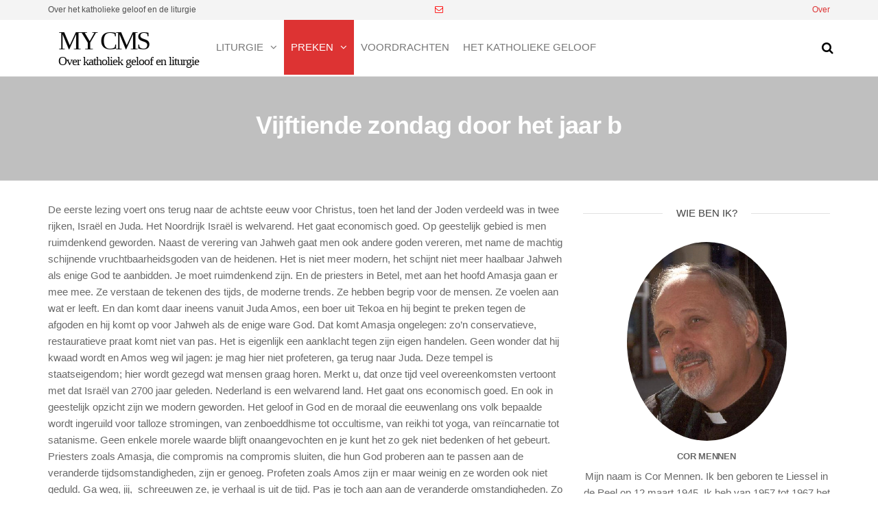

--- FILE ---
content_type: text/html; charset=UTF-8
request_url: https://mennenpr.nl/vijftiende-zondag-door-het-jaar-b/
body_size: 8334
content:
<!DOCTYPE html>
<html class="no-js" lang="nl">
    <head>
        <meta http-equiv="content-type" content="text/html; charset=UTF-8" />
        <meta http-equiv="X-UA-Compatible" content="IE=edge">
        <meta name="viewport" content="width=device-width, initial-scale=1">
        <title>Vijftiende zondag door het jaar b &#8211; My CMS</title>
<link rel='dns-prefetch' href='//s.w.org' />
<link rel="alternate" type="application/rss+xml" title="My CMS &raquo; Feed" href="https://mennenpr.nl/feed/" />
<link rel="alternate" type="application/rss+xml" title="My CMS &raquo; Reactiesfeed" href="https://mennenpr.nl/comments/feed/" />
<link rel="alternate" type="application/rss+xml" title="My CMS &raquo; Vijftiende zondag door het jaar b Reactiesfeed" href="https://mennenpr.nl/vijftiende-zondag-door-het-jaar-b/feed/" />
		<script type="text/javascript">
			window._wpemojiSettings = {"baseUrl":"https:\/\/s.w.org\/images\/core\/emoji\/13.0.0\/72x72\/","ext":".png","svgUrl":"https:\/\/s.w.org\/images\/core\/emoji\/13.0.0\/svg\/","svgExt":".svg","source":{"concatemoji":"https:\/\/mennenpr.nl\/wp-includes\/js\/wp-emoji-release.min.js?ver=5.5.17"}};
			!function(e,a,t){var n,r,o,i=a.createElement("canvas"),p=i.getContext&&i.getContext("2d");function s(e,t){var a=String.fromCharCode;p.clearRect(0,0,i.width,i.height),p.fillText(a.apply(this,e),0,0);e=i.toDataURL();return p.clearRect(0,0,i.width,i.height),p.fillText(a.apply(this,t),0,0),e===i.toDataURL()}function c(e){var t=a.createElement("script");t.src=e,t.defer=t.type="text/javascript",a.getElementsByTagName("head")[0].appendChild(t)}for(o=Array("flag","emoji"),t.supports={everything:!0,everythingExceptFlag:!0},r=0;r<o.length;r++)t.supports[o[r]]=function(e){if(!p||!p.fillText)return!1;switch(p.textBaseline="top",p.font="600 32px Arial",e){case"flag":return s([127987,65039,8205,9895,65039],[127987,65039,8203,9895,65039])?!1:!s([55356,56826,55356,56819],[55356,56826,8203,55356,56819])&&!s([55356,57332,56128,56423,56128,56418,56128,56421,56128,56430,56128,56423,56128,56447],[55356,57332,8203,56128,56423,8203,56128,56418,8203,56128,56421,8203,56128,56430,8203,56128,56423,8203,56128,56447]);case"emoji":return!s([55357,56424,8205,55356,57212],[55357,56424,8203,55356,57212])}return!1}(o[r]),t.supports.everything=t.supports.everything&&t.supports[o[r]],"flag"!==o[r]&&(t.supports.everythingExceptFlag=t.supports.everythingExceptFlag&&t.supports[o[r]]);t.supports.everythingExceptFlag=t.supports.everythingExceptFlag&&!t.supports.flag,t.DOMReady=!1,t.readyCallback=function(){t.DOMReady=!0},t.supports.everything||(n=function(){t.readyCallback()},a.addEventListener?(a.addEventListener("DOMContentLoaded",n,!1),e.addEventListener("load",n,!1)):(e.attachEvent("onload",n),a.attachEvent("onreadystatechange",function(){"complete"===a.readyState&&t.readyCallback()})),(n=t.source||{}).concatemoji?c(n.concatemoji):n.wpemoji&&n.twemoji&&(c(n.twemoji),c(n.wpemoji)))}(window,document,window._wpemojiSettings);
		</script>
		<style type="text/css">
img.wp-smiley,
img.emoji {
	display: inline !important;
	border: none !important;
	box-shadow: none !important;
	height: 1em !important;
	width: 1em !important;
	margin: 0 .07em !important;
	vertical-align: -0.1em !important;
	background: none !important;
	padding: 0 !important;
}
</style>
	<link rel='stylesheet' id='wp-block-library-css'  href='https://mennenpr.nl/wp-includes/css/dist/block-library/style.min.css?ver=5.5.17' type='text/css' media='all' />
<link rel='stylesheet' id='futurio-extra-css'  href='https://mennenpr.nl/wp-content/plugins/futurio-extra/css/style.css?ver=1.4.1' type='text/css' media='all' />
<link rel='stylesheet' id='bootstrap-css'  href='https://mennenpr.nl/wp-content/themes/futurio/css/bootstrap.css?ver=3.3.7' type='text/css' media='all' />
<link rel='stylesheet' id='futurio-stylesheet-css'  href='https://mennenpr.nl/wp-content/themes/futurio/style.css?ver=1.3' type='text/css' media='all' />
<style id='futurio-stylesheet-inline-css' type='text/css'>
.woocommerce .widget_price_filter .ui-slider .ui-slider-range, .woocommerce .widget_price_filter .ui-slider .ui-slider-handle{background-color:#dd3333;}a, .author-meta a, .tags-links a, nav.navigation.pagination .nav-links a{color:#dd3333;}.widget-title:before, nav.navigation.pagination .current:before, .cart-contents span.count{background-color:#dd3333;}nav.navigation.pagination .current:before{border-color:#dd3333;}a:active, a:hover, a:focus, .tags-links a:hover{color:#8c1c1c;}.read-more-button a, #searchsubmit, .btn-default, input[type="submit"], input#submit, input#submit:hover, button, a.comment-reply-link, .btn-default:hover, input[type="submit"]:hover, button:hover, a.comment-reply-link:hover{color:#dd3333;border-color:#dd3333;}.top-bar-section{background-color:#f4f4f4;color:#515151;}.top-bar-section a{color:#dd3333;}.top-bar-section a:hover{color:#8c1c1c;}.site-header{background-color:#ffffff;}#site-navigation .navbar-nav > li > a:hover, #site-navigation .dropdown-menu > li > a:hover, #site-navigation .nav > li > a:before{color:#dd3333;}#site-navigation .nav > li > a:before, #site-navigation .nav > li.active > a:before, #site-navigation .current-page-parent:before{background-color:#dd3333;}#site-navigation .navbar-nav > li.active > a, #site-navigation .dropdown-menu > .active > a, .home-icon.front_page_on i{color:#ffffff;}#site-navigation .navbar-nav > li.active > a, #site-navigation .dropdown-menu > .active > a, li.home-icon.front_page_on, li.home-icon.front_page_on:before{background-color:#dd3333;}.footer-credits, .footer-credits-text{background-color:#ffffff;color:#0a0a0a;}.footer-credits a{color:#dd3333;}.footer-credits a:hover{color:#8c1c1c;}.woocommerce ul.products li.product h3, li.product-category.product h3, .woocommerce ul.products li.product h2.woocommerce-loop-product__title, .woocommerce ul.products li.product h2.woocommerce-loop-category__title{color:#0a0a0a;}.woocommerce ul.products li.product .price{color:#dd3333;}.woocommerce .star-rating span{color:#dd3333;}.woocommerce ul.products li.product .button{color:#dd3333;}.woocommerce ul.products li.product .button:hover{color:#ffffff;background-color:#8c1c1c;}.woocommerce span.onsale, .single .woocommerce .related span.onsale{color:#ffffff;background-color:#dd3333;}.woocommerce .summary .star-rating span{color:#dd3333;}.woocommerce div.product .woocommerce-tabs ul.tabs.wc-tabs li.active a{color:#dd3333;}.woocommerce div.product .woocommerce-tabs ul.tabs.wc-tabs li.active a, .woocommerce div.product .woocommerce-tabs ul.tabs.wc-tabs li:hover a{border-bottom-color:#dd3333;}.woocommerce div.product .woocommerce-tabs ul.tabs li a{color:#dd3333;}.single.woocommerce span.onsale{color:#ffffff;background-color:#dd3333;}.woocommerce #respond input#submit, .woocommerce a.button, #sidebar .widget.widget_shopping_cart a.button, .woocommerce button.button, .woocommerce input.button, .woocommerce #respond input#submit.alt, .woocommerce a.button.alt, .woocommerce button.button.alt, .woocommerce input.button.alt{color:#dd3333;}.woocommerce #respond input#submit, .woocommerce a.button, .woocommerce button.button, .woocommerce input.button, .woocommerce #respond input#submit.alt, .woocommerce a.button.alt, .woocommerce button.button.alt, .woocommerce input.button.alt{background-color:transparent;}.woocommerce #respond input#submit:hover, .woocommerce a.button:hover, #sidebar .widget.widget_shopping_cart a.button:hover, .woocommerce button.button:hover, .woocommerce input.button:hover, .woocommerce #respond input#submit.alt:hover, .woocommerce a.button.alt:hover, .woocommerce button.button.alt:hover, .woocommerce input.button.alt:hover{color:#ffffff;}.woocommerce #respond input#submit:hover, .woocommerce a.button:hover, .woocommerce button.button:hover, .woocommerce input.button:hover, .woocommerce #respond input#submit.alt:hover, .woocommerce a.button.alt:hover, .woocommerce button.button.alt:hover, .woocommerce input.button.alt:hover{background-color:#8c1c1c;}@media (max-width: 767px){#site-navigation .navbar-nav a:hover{color:#dd3333!important;}#site-navigation .navbar-nav .active > a{color:#ffffff!important;background-color:#dd3333!important;}}
</style>
<link rel='stylesheet' id='font-awesome-css'  href='https://mennenpr.nl/wp-content/plugins/elementor/assets/lib/font-awesome/css/font-awesome.min.css?ver=4.7.0' type='text/css' media='all' />
<link rel='stylesheet' id='elementor-menus-css'  href='https://mennenpr.nl/wp-content/plugins/navmenu-addon-for-elementor/assets/css/frontend.min.css?ver=1.1.6' type='text/css' media='all' />
<link rel='stylesheet' id='kirki-styles-css'  href='https://mennenpr.nl?action=kirki-styles&#038;ver=3.1.3' type='text/css' media='all' />
<script type='text/javascript' src='https://mennenpr.nl/wp-includes/js/jquery/jquery.js?ver=1.12.4-wp' id='jquery-core-js'></script>
<link rel="https://api.w.org/" href="https://mennenpr.nl/wp-json/" /><link rel="alternate" type="application/json" href="https://mennenpr.nl/wp-json/wp/v2/posts/587" /><link rel="EditURI" type="application/rsd+xml" title="RSD" href="https://mennenpr.nl/xmlrpc.php?rsd" />
<link rel="wlwmanifest" type="application/wlwmanifest+xml" href="https://mennenpr.nl/wp-includes/wlwmanifest.xml" /> 
<link rel='prev' title='Veertiende zondag door het jaar b' href='https://mennenpr.nl/veertiende-zondag-door-het-jaar-b/' />
<link rel='next' title='Zestiende zondag door het jaar b' href='https://mennenpr.nl/zestiende-zondag-door-het-jaar-b/' />
<meta name="generator" content="WordPress 5.5.17" />
<link rel="canonical" href="https://mennenpr.nl/vijftiende-zondag-door-het-jaar-b/" />
<link rel='shortlink' href='https://mennenpr.nl/?p=587' />
<link rel="alternate" type="application/json+oembed" href="https://mennenpr.nl/wp-json/oembed/1.0/embed?url=https%3A%2F%2Fmennenpr.nl%2Fvijftiende-zondag-door-het-jaar-b%2F" />
<link rel="alternate" type="text/xml+oembed" href="https://mennenpr.nl/wp-json/oembed/1.0/embed?url=https%3A%2F%2Fmennenpr.nl%2Fvijftiende-zondag-door-het-jaar-b%2F&#038;format=xml" />
<link rel="pingback" href="https://mennenpr.nl/xmlrpc.php">
	<script>document.documentElement.className = document.documentElement.className.replace( 'no-js', 'js' );</script>
			<style type="text/css" id="futurio-header-css">
						.site-header {
					background-image: url(https://mennenpr.nl/wp-content/uploads/2019/04/cropped-tomas-robertson-552675-unsplash.jpg);
					background-repeat: no-repeat;
					background-position: 50% 50%;
					-webkit-background-size: cover;
					-moz-background-size:    cover;
					-o-background-size:      cover;
					background-size:         cover;
				}
					
		</style>
				<style type="text/css" id="wp-custom-css">
			#comments,
.single-entry-summary .content-date-comments {
	display: none;
}		</style>
		    </head>
    <body id="blog" class="post-template-default single single-post postid-587 single-format-standard has-navmenu has-megamenu elementor-default">
        <a class="skip-link screen-reader-text" href="#site-content">Spring naar de inhoud</a>                <div class="page-wrap">
            <div class="top-bar-section container-fluid">
        <div class="container">
            <div class="row">
                                                                <div id="textarea_1" class="top-bar-item col-sm-4">
                                <p>Over het katholieke geloof en de liturgie</p>                 
                            </div>
                                                                            <div id="icons" class="top-bar-item col-sm-4">
                                		<div class="social-links">
			<ul>
				<li><a href="mailto:info@mennenpr.nl" target="_blank"><i style="color: #ff0000" class="fa fa-envelope-o"></i></a></li>			</ul>
		</div><!-- .social-links -->
		                 
                            </div>
                                                                            <div id="textarea_2" class="top-bar-item col-sm-4">
                                <p><a href="https://mennenpr.nl/?page_id=98">Over</a></p>                 
                            </div>
                                        </div>
        </div>
    </div>	
 
<div class="main-menu">
    <nav id="site-navigation" class="navbar navbar-default nav-pos-left">     
        <div class="container">   
            <div class="navbar-header">
                                    <div class="site-heading navbar-brand heading-menu" >
                        <div class="site-branding-logo">
                                                    </div>
                        <div class="site-branding-text">
                                                            <p class="site-title"><a href="https://mennenpr.nl/" rel="home">My CMS</a></p>
                            
                                                            <p class="site-description">
                                    Over katholiek geloof en liturgie                                </p>
                                                    </div><!-- .site-branding-text -->
                    </div>
                	
            </div>
                                        <div class="nav navbar-nav navbar-right icons-menu-right">
                    	
                                <div class="top-search-icon">
                                    <i class="fa fa-search"></i>
                                                                            <div class="top-search-box">
                                            <form role="search" method="get" class="search-form" action="https://mennenpr.nl/">
				<label>
					<span class="screen-reader-text">Zoeken naar:</span>
					<input type="search" class="search-field" placeholder="Zoeken &hellip;" value="" name="s" />
				</label>
				<input type="submit" class="search-submit" value="Zoeken" />
			</form>                                        </div>
                                                                    </div>
                                                </div>
                                        <a href="#" id="main-menu-panel" class="open-panel" data-panel="main-menu-panel">
                    <span></span>
                    <span></span>
                    <span></span>
                    <div class="brand-absolute visible-xs">Menu</div>
                </a>
            
            <div class="menu-container"><ul id="menu-categorieen" class="nav navbar-nav navbar-left"><li itemscope="itemscope" itemtype="https://www.schema.org/SiteNavigationElement" id="menu-item-130" class="menu-item menu-item-type-taxonomy menu-item-object-category menu-item-has-children dropdown menu-item-130 nav-item"><a title="Liturgie" href="https://mennenpr.nl/category/liturgie/" data-toggle="dropdown" aria-haspopup="true" aria-expanded="false" class="dropdown-toggle nav-link" id="menu-item-dropdown-130">Liturgie</a>
<ul class="dropdown-menu" aria-labelledby="menu-item-dropdown-130" role="menu">
	<li itemscope="itemscope" itemtype="https://www.schema.org/SiteNavigationElement" id="menu-item-131" class="menu-item menu-item-type-taxonomy menu-item-object-category menu-item-131 nav-item"><a title="Doopsel" href="https://mennenpr.nl/category/liturgie/doopsel/" class="dropdown-item">Doopsel</a></li>
	<li itemscope="itemscope" itemtype="https://www.schema.org/SiteNavigationElement" id="menu-item-132" class="menu-item menu-item-type-taxonomy menu-item-object-category menu-item-has-children dropdown menu-item-132 nav-item"><a title="Het Paastriduum" href="https://mennenpr.nl/category/liturgie/het-paastriduum/" class="dropdown-item">Het Paastriduum</a>
	<ul class="dropdown-menu" aria-labelledby="menu-item-dropdown-130" role="menu">
		<li itemscope="itemscope" itemtype="https://www.schema.org/SiteNavigationElement" id="menu-item-133" class="menu-item menu-item-type-taxonomy menu-item-object-category menu-item-133 nav-item"><a title="Goede Vrijdag" href="https://mennenpr.nl/category/liturgie/het-paastriduum/goede-vrijdag/" class="dropdown-item">Goede Vrijdag</a></li>
		<li itemscope="itemscope" itemtype="https://www.schema.org/SiteNavigationElement" id="menu-item-134" class="menu-item menu-item-type-taxonomy menu-item-object-category menu-item-134 nav-item"><a title="Paaswake" href="https://mennenpr.nl/category/liturgie/het-paastriduum/paaswake/" class="dropdown-item">Paaswake</a></li>
		<li itemscope="itemscope" itemtype="https://www.schema.org/SiteNavigationElement" id="menu-item-135" class="menu-item menu-item-type-taxonomy menu-item-object-category menu-item-135 nav-item"><a title="Witte Donderdag" href="https://mennenpr.nl/category/liturgie/het-paastriduum/witte-donderdag/" class="dropdown-item">Witte Donderdag</a></li>
	</ul>
</li>
	<li itemscope="itemscope" itemtype="https://www.schema.org/SiteNavigationElement" id="menu-item-136" class="menu-item menu-item-type-taxonomy menu-item-object-category menu-item-has-children dropdown menu-item-136 nav-item"><a title="Huwelijk" href="https://mennenpr.nl/category/liturgie/huwelijk/" class="dropdown-item">Huwelijk</a>
	<ul class="dropdown-menu" aria-labelledby="menu-item-dropdown-130" role="menu">
		<li itemscope="itemscope" itemtype="https://www.schema.org/SiteNavigationElement" id="menu-item-137" class="menu-item menu-item-type-taxonomy menu-item-object-category menu-item-137 nav-item"><a title="met een ongedoopte" href="https://mennenpr.nl/category/liturgie/huwelijk/met-een-ongedoopte/" class="dropdown-item">met een ongedoopte</a></li>
		<li itemscope="itemscope" itemtype="https://www.schema.org/SiteNavigationElement" id="menu-item-138" class="menu-item menu-item-type-taxonomy menu-item-object-category menu-item-138 nav-item"><a title="met eucharistie" href="https://mennenpr.nl/category/liturgie/huwelijk/met-eucharistie/" class="dropdown-item">met eucharistie</a></li>
		<li itemscope="itemscope" itemtype="https://www.schema.org/SiteNavigationElement" id="menu-item-139" class="menu-item menu-item-type-taxonomy menu-item-object-category menu-item-139 nav-item"><a title="met liturgie van het woord" href="https://mennenpr.nl/category/liturgie/huwelijk/met-liturgie-van-het-woord/" class="dropdown-item">met liturgie van het woord</a></li>
	</ul>
</li>
	<li itemscope="itemscope" itemtype="https://www.schema.org/SiteNavigationElement" id="menu-item-140" class="menu-item menu-item-type-taxonomy menu-item-object-category menu-item-has-children dropdown menu-item-140 nav-item"><a title="Uitvaart" href="https://mennenpr.nl/category/liturgie/uitvaart/" class="dropdown-item">Uitvaart</a>
	<ul class="dropdown-menu" aria-labelledby="menu-item-dropdown-130" role="menu">
		<li itemscope="itemscope" itemtype="https://www.schema.org/SiteNavigationElement" id="menu-item-141" class="menu-item menu-item-type-taxonomy menu-item-object-category menu-item-141 nav-item"><a title="met eucharistie" href="https://mennenpr.nl/category/liturgie/uitvaart/met-eucharistie-uitvaart/" class="dropdown-item">met eucharistie</a></li>
		<li itemscope="itemscope" itemtype="https://www.schema.org/SiteNavigationElement" id="menu-item-142" class="menu-item menu-item-type-taxonomy menu-item-object-category menu-item-142 nav-item"><a title="met liturgie van het woord" href="https://mennenpr.nl/category/liturgie/uitvaart/met-liturgie-van-het-woord-uitvaart/" class="dropdown-item">met liturgie van het woord</a></li>
	</ul>
</li>
</ul>
</li>
<li itemscope="itemscope" itemtype="https://www.schema.org/SiteNavigationElement" id="menu-item-143" class="menu-item menu-item-type-taxonomy menu-item-object-category current-post-ancestor current-menu-parent current-post-parent menu-item-has-children dropdown active menu-item-143 nav-item"><a title="Preken" href="https://mennenpr.nl/category/preken/" data-toggle="dropdown" aria-haspopup="true" aria-expanded="false" class="dropdown-toggle nav-link" id="menu-item-dropdown-143">Preken</a>
<ul class="dropdown-menu" aria-labelledby="menu-item-dropdown-143" role="menu">
	<li itemscope="itemscope" itemtype="https://www.schema.org/SiteNavigationElement" id="menu-item-144" class="menu-item menu-item-type-taxonomy menu-item-object-category menu-item-has-children dropdown menu-item-144 nav-item"><a title="Jaar A" href="https://mennenpr.nl/category/preken/jaar-a/" class="dropdown-item">Jaar A</a>
	<ul class="dropdown-menu" aria-labelledby="menu-item-dropdown-143" role="menu">
		<li itemscope="itemscope" itemtype="https://www.schema.org/SiteNavigationElement" id="menu-item-145" class="menu-item menu-item-type-taxonomy menu-item-object-category menu-item-145 nav-item"><a title="Door het Jaar" href="https://mennenpr.nl/category/preken/jaar-a/door-het-jaar-jaar-a/" class="dropdown-item">Door het Jaar</a></li>
		<li itemscope="itemscope" itemtype="https://www.schema.org/SiteNavigationElement" id="menu-item-146" class="menu-item menu-item-type-taxonomy menu-item-object-category menu-item-146 nav-item"><a title="Feesten" href="https://mennenpr.nl/category/preken/jaar-a/feesten-jaar-a/" class="dropdown-item">Feesten</a></li>
		<li itemscope="itemscope" itemtype="https://www.schema.org/SiteNavigationElement" id="menu-item-147" class="menu-item menu-item-type-taxonomy menu-item-object-category menu-item-147 nav-item"><a title="Kerstkring" href="https://mennenpr.nl/category/preken/jaar-a/kerstkring-jaar-a/" class="dropdown-item">Kerstkring</a></li>
		<li itemscope="itemscope" itemtype="https://www.schema.org/SiteNavigationElement" id="menu-item-148" class="menu-item menu-item-type-taxonomy menu-item-object-category menu-item-148 nav-item"><a title="Paaskring" href="https://mennenpr.nl/category/preken/jaar-a/paaskring-jaar-a/" class="dropdown-item">Paaskring</a></li>
	</ul>
</li>
	<li itemscope="itemscope" itemtype="https://www.schema.org/SiteNavigationElement" id="menu-item-149" class="menu-item menu-item-type-taxonomy menu-item-object-category current-post-ancestor current-menu-parent current-post-parent menu-item-has-children dropdown active menu-item-149 nav-item"><a title="Jaar B" href="https://mennenpr.nl/category/preken/jaar-b/" class="dropdown-item">Jaar B</a>
	<ul class="dropdown-menu" aria-labelledby="menu-item-dropdown-143" role="menu">
		<li itemscope="itemscope" itemtype="https://www.schema.org/SiteNavigationElement" id="menu-item-150" class="menu-item menu-item-type-taxonomy menu-item-object-category current-post-ancestor current-menu-parent current-post-parent active menu-item-150 nav-item"><a title="Door het Jaar" href="https://mennenpr.nl/category/preken/jaar-b/door-het-jaar-jaar-b/" class="dropdown-item">Door het Jaar</a></li>
		<li itemscope="itemscope" itemtype="https://www.schema.org/SiteNavigationElement" id="menu-item-151" class="menu-item menu-item-type-taxonomy menu-item-object-category menu-item-151 nav-item"><a title="Feesten" href="https://mennenpr.nl/category/preken/jaar-b/feesten-jaar-b/" class="dropdown-item">Feesten</a></li>
		<li itemscope="itemscope" itemtype="https://www.schema.org/SiteNavigationElement" id="menu-item-152" class="menu-item menu-item-type-taxonomy menu-item-object-category menu-item-152 nav-item"><a title="Kerstkring" href="https://mennenpr.nl/category/preken/jaar-b/kerstkring-jaar-b/" class="dropdown-item">Kerstkring</a></li>
		<li itemscope="itemscope" itemtype="https://www.schema.org/SiteNavigationElement" id="menu-item-153" class="menu-item menu-item-type-taxonomy menu-item-object-category menu-item-153 nav-item"><a title="Paaskring" href="https://mennenpr.nl/category/preken/jaar-b/paaskring-jaar-b/" class="dropdown-item">Paaskring</a></li>
	</ul>
</li>
	<li itemscope="itemscope" itemtype="https://www.schema.org/SiteNavigationElement" id="menu-item-154" class="menu-item menu-item-type-taxonomy menu-item-object-category menu-item-has-children dropdown menu-item-154 nav-item"><a title="Jaar C" href="https://mennenpr.nl/category/preken/jaar-c/" class="dropdown-item">Jaar C</a>
	<ul class="dropdown-menu" aria-labelledby="menu-item-dropdown-143" role="menu">
		<li itemscope="itemscope" itemtype="https://www.schema.org/SiteNavigationElement" id="menu-item-155" class="menu-item menu-item-type-taxonomy menu-item-object-category menu-item-155 nav-item"><a title="Door het Jaar" href="https://mennenpr.nl/category/preken/jaar-c/door-het-jaar/" class="dropdown-item">Door het Jaar</a></li>
		<li itemscope="itemscope" itemtype="https://www.schema.org/SiteNavigationElement" id="menu-item-156" class="menu-item menu-item-type-taxonomy menu-item-object-category menu-item-156 nav-item"><a title="Feesten" href="https://mennenpr.nl/category/preken/jaar-c/feesten/" class="dropdown-item">Feesten</a></li>
		<li itemscope="itemscope" itemtype="https://www.schema.org/SiteNavigationElement" id="menu-item-157" class="menu-item menu-item-type-taxonomy menu-item-object-category menu-item-157 nav-item"><a title="Kerstkring" href="https://mennenpr.nl/category/preken/jaar-c/kerstkring/" class="dropdown-item">Kerstkring</a></li>
		<li itemscope="itemscope" itemtype="https://www.schema.org/SiteNavigationElement" id="menu-item-158" class="menu-item menu-item-type-taxonomy menu-item-object-category menu-item-158 nav-item"><a title="Paaskring" href="https://mennenpr.nl/category/preken/jaar-c/paaskring/" class="dropdown-item">Paaskring</a></li>
	</ul>
</li>
</ul>
</li>
<li itemscope="itemscope" itemtype="https://www.schema.org/SiteNavigationElement" id="menu-item-159" class="menu-item menu-item-type-taxonomy menu-item-object-category menu-item-159 nav-item"><a title="Voordrachten" href="https://mennenpr.nl/category/voordrachten/" class="nav-link">Voordrachten</a></li>
<li itemscope="itemscope" itemtype="https://www.schema.org/SiteNavigationElement" id="menu-item-129" class="menu-item menu-item-type-taxonomy menu-item-object-category menu-item-129 nav-item"><a title="Het katholieke geloof" href="https://mennenpr.nl/category/het-katholieke-geloof/" class="nav-link">Het katholieke geloof</a></li>
</ul></div>
                    </div>
    </nav> 
</div>
            <div id="site-content"></div>
            	
			<div class="full-head-img container-fluid">
																<h1 class="single-title container text-center">
					Vijftiende zondag door het jaar b				</h1>
																	</div>
							<div class="container main-container" role="main">
					<div class="page-area">		
			<!-- start content container -->
<div class="row">      
	<article class="col-md-8 ">
		                         
				<div class="post-587 post type-post status-publish format-standard hentry category-door-het-jaar-jaar-b category-jaar-b category-preken">
																																							<div class="futurio-content single-content">
						<div class="single-entry-summary">
																						<div class="content-date-comments">
												<div class="date-meta">
				<span class="posted-date-month">	
					jul				</span>
				<span class="posted-date-day">
					02				</span>
				<span class="posted-date-year">	
					2019				</span>
			</div>
							<div class="comments-meta coments-commented">
				<a href="https://mennenpr.nl/vijftiende-zondag-door-het-jaar-b/#comments" rel="nofollow" title="Reageer opVijftiende zondag door het jaar b">
					0				</a>
				<i class="fa fa-comments-o"></i>
			</div>
												</div>
														
<p>De eerste lezing voert
ons terug naar de achtste eeuw voor Christus, toen het land der Joden verdeeld
was in twee rijken, Israël en Juda. Het Noordrijk Israël is welvarend. Het gaat
economisch goed. Op geestelijk gebied is men ruimdenkend geworden. Naast de
verering van Jahweh gaat men ook andere goden vereren, met name de machtig
schijnende vruchtbaarheidsgoden van de heidenen. Het is niet meer modern, het
schijnt niet meer haalbaar Jahweh als enige God te aanbidden. Je moet
ruimdenkend zijn. En de priesters in Betel, met aan het hoofd Amasja gaan er
mee mee. Ze verstaan de tekenen des tijds, de moderne trends. Ze hebben begrip
voor de mensen. Ze voelen aan wat er leeft. En dan komt daar ineens vanuit Juda
Amos, een boer uit Tekoa en hij begint te preken tegen de afgoden en hij komt
op voor Jahweh als de enige ware God. Dat komt Amasja ongelegen: zo’n
conservatieve, restauratieve praat komt niet van pas. Het is eigenlijk een
aanklacht tegen zijn eigen handelen. Geen wonder dat hij kwaad wordt en Amos
weg wil jagen: je mag hier niet profeteren, ga terug naar Juda. Deze tempel is
staatseigendom; hier wordt gezegd wat mensen graag horen. Merkt u, dat onze tijd
veel overeenkomsten vertoont met dat Israël van 2700 jaar geleden. Nederland is
een welvarend land. Het gaat ons economisch goed. En ook in geestelijk opzicht
zijn we modern geworden. Het geloof in God en de moraal die eeuwenlang ons volk
bepaalde wordt ingeruild voor talloze stromingen, van zenboeddhisme tot
occultisme, van reikhi tot yoga, van reïncarnatie tot satanisme. Geen enkele
morele waarde blijft onaangevochten en je kunt het zo gek niet bedenken of het
gebeurt. Priesters zoals Amasja, die compromis na compromis sluiten, die hun
God proberen aan te passen aan de veranderde tijdsomstandigheden, zijn er
genoeg. Profeten zoals Amos zijn er maar weinig en ze worden ook niet geduld.
Ga weg, jij,&nbsp; schreeuwen ze, je verhaal
is uit de tijd. Pas je toch aan aan de veranderde omstandigheden. Zo geldt de
Rooms-katholieke Kerk als uit de tijd. Voor veel mensen is de paus iemand die
niets van deze tijd begrijpt. Als hij opkomt voor de eerbied voor het leven, en
om een christelijke en dus echt-menselijke beleving van seksualiteit en
huwelijk, zeggen: waar bemoeit hij zich mee. Hij begrijpt er niets van. Hij
houdt het nieuwe Europa tegen. Dat geven wij op onze manier gestalte. Blijf
binnen je eigen kerkgebouw. Daar mag je zeggen wat je wilt. Maar val ons in de
politiek niet lastig. En de meeste mensen gaan mee. Ze luisteren naar de
moderne priesters van Betel, die aanvoelen wat mensen graag willen en daar hun
eigen god op maat bij maken. En die god heet tegenwoordig: vrijheid ten koste
van bijna alles. </p>



<p>Profeten daarentegen
luisteren niet naar mensen, zij luisteren naar God. Zij weten zich door God
gezonden zoals Amos, die zegt: Het is de Heer, die mij gezegd heeft: trek als
profeet naar mi.in volk Israël. Een profeet komt met een boodschap van God. Hij
kent geen compromis. Hij stelt mensen voor een keus: voor of&nbsp; tegen God; de boodschap aanvaarden of de
boodschap verwerpen. Dood of leven. Een middenweg is er niet. In dezelfde geest
stuurt Jezus zijn leerlingen uit twee aan twee. Ze mogen praktisch niks mee
nemen: alleen de blijde boodschap en dat blijkt een boodschap van bekering te
zijn allereerst, van duivel die moeten worden uitgedreven. Er is geen sprake
van soebatten, van overleggen, van toegeven: eenvoudigweg de boodschap van God
met de oproep je te bekeren tot die boodschap, tot dat leven. Er staat zelfs,
dat Jezus zegt: wil men u niet ontvangen, staat men niet open voor de
boodschap, ga dan van hen weg en schudt het stof van uw voeten als een
getuigenis tegen hen. Ze hebben hun kans gehad en die verspeeld. Ga dan maar
naar anderen, die wel openstaan. Het evangelie is een duidelijke boodschap. De
kerk heeft een duidelijke boodschap, houdt een duidelijke manier van leven
voor. Van die boodschap moeten we getuigen zonder er iets van af te doen,
ondanks de priesters van Betel, die zeggen: houd je mond dicht, wij zijn al
verder. </p>



<p>Amos lezen we na 2700
jaar nog steeds als verkondiger van Gods Woord. Amasja en zijn opvattingen zijn
al lang door de geschiedenis achterhaald. Dat zal ook het lot zijn van alle nu
als modern geldende opvattingen die ingaan tegen Gods Woord en tegen de
boodschap van Christus, waarvan de Kerk de behoedster is. Amen.</p>
							 
						</div><!-- .single-entry-summary -->
						<div class="entry-footer"><div class="cat-links"><span class="space-right">Geplaatst in</span><a href="https://mennenpr.nl/category/preken/jaar-b/door-het-jaar-jaar-b/">Door het Jaar</a> <a href="https://mennenpr.nl/category/preken/jaar-b/">Jaar B</a> <a href="https://mennenpr.nl/category/preken/">Preken</a></div></div>
	<nav class="navigation post-navigation" role="navigation" aria-label="Berichten">
		<h2 class="screen-reader-text">Bericht navigatie</h2>
		<div class="nav-links"><div class="nav-previous"><a href="https://mennenpr.nl/veertiende-zondag-door-het-jaar-b/" rel="prev"><span class="screen-reader-text">Vorig bericht</span><span aria-hidden="true" class="nav-subtitle">Vorige</span> <span class="nav-title"><span class="nav-title-icon-wrapper"><i class="fa fa-angle-double-left" aria-hidden="true"></i></span>Veertiende zondag door het jaar b</span></a></div><div class="nav-next"><a href="https://mennenpr.nl/zestiende-zondag-door-het-jaar-b/" rel="next"><span class="screen-reader-text">Volgend bericht</span><span aria-hidden="true" class="nav-subtitle">Volgende</span> <span class="nav-title">Zestiende zondag door het jaar b<span class="nav-title-icon-wrapper"><i class="fa fa-angle-double-right" aria-hidden="true"></i></span></span></a></div></div>
	</nav>							<div class="single-footer">
									<div id="comments" class="comments-template">
			<div id="respond" class="comment-respond">
		<h3 id="reply-title" class="comment-reply-title">Geef een reactie <small><a rel="nofollow" id="cancel-comment-reply-link" href="/vijftiende-zondag-door-het-jaar-b/#respond" style="display:none;">Reactie annuleren</a></small></h3><p class="must-log-in">Je moet <a href="https://mennenpr.nl/wp-login.php?redirect_to=https%3A%2F%2Fmennenpr.nl%2Fvijftiende-zondag-door-het-jaar-b%2F">inloggen</a> om een reactie te kunnen plaatsen.</p>	</div><!-- #respond -->
		</div>
 
							</div>
											</div>
				</div>        
			        
		    
	</article> 
	    <aside id="sidebar" class="col-md-4 ">
        <div id="futurio_about_me-1" class="widget widget-futuriowp-about-me about-me-widget"><div class="widget-title"><h3>Wie ben ik?</h3></div>
				<div class="futuriowp-about-me">

					<div class="futuriowp-about-me-avatar clr">

													<img src="https://mennenpr.nl/wp-content/uploads/2019/04/pastoor.png" alt="Wie ben ik?" />
													<h3 class="futuriowp-about-me-name">Cor Mennen</h3>
						
					</div><!-- .futuriowp-about-me-avatar -->

											<div class="futuriowp-about-me-text clr">Mijn naam is Cor Mennen. Ik ben geboren te Liessel in de Peel op 12 maart 1945. Ik heb van 1957 tot 1967 het klein seminarie en het groot seminarie van het bisdom Den Bosch gevolgd. Van 1967 tot 1969 studies aan de theologische faculteit in Tilburg. Later eind jaren tachtig heb ik opdracht van Mgr. ter Schure nog een licentie kerkelijk recht gehaald aan de Katholieke Universiteit van Leuven. Sindsdien geef ik les aan het St-Janscentrum.


Op 31 mei 1969 ben ik in de Bossche St-Jan door Mgr. Bluijssen tot priester gewijd.</div>
					
						<ul class="futuriowp-about-me-social style-light">
							
						</ul>

					
				</div>

			</div><div id="text-3" class="widget widget_text">			<div class="textwidget"><ul>
<li>Van 1969-1972 kapelaan in Aarle-Rixtel.</li>
<li>Van 1972-1980 kapelaan Tilburg, H. Margarita Maria, Ringbaan West</li>
<li>Van 1980-1993 pastoor in diezelfde parochie.</li>
<li>Van 1990-1993 tevens pastoor Tilburg HH. Petrus en Paulus.</li>
<li>Van 1993-2003 pastoor van de parochie St. Martinus en St. Jan te Heeze.</li>
<li>Van 2003-2017 pastoor in Oss, eerst van de parochies Maria Onbevlekt Ontvangen (Grote Kerk) en H. Geest (Visserskerk), in 2010 gefuseerd met de Paulus parochie, later pastoor van de fusieparochie H. Willibrordus (met Berghem, Macharen, Haren en Megen)</li>
<li>Vanaf 1 januari 2017 met emeritaat en wonend in Vlijmen. Ik ben steeds lid van het kathedraal kapittel.</li>
</ul>
<p>Wilt u met mij in contact komen dan kan dat via <a href="mailto:info@mennenpr.nl">info@mennenpr.nl</a></p>
</div>
		</div><div id="search-2" class="widget widget_search"><form role="search" method="get" class="search-form" action="https://mennenpr.nl/">
				<label>
					<span class="screen-reader-text">Zoeken naar:</span>
					<input type="search" class="search-field" placeholder="Zoeken &hellip;" value="" name="s" />
				</label>
				<input type="submit" class="search-submit" value="Zoeken" />
			</form></div>    </aside>
</div>
<!-- end content container -->

</div><!-- end main-container -->
</div><!-- end page-area -->


        <footer id="colophon" class="footer-credits container-fluid">
            <div class="container">
                <div class="footer-credits-text text-center">
                    2025                </div>
            </div>	
        </footer>
    
</div><!-- end page-wrap -->



<script type='text/javascript' src='https://mennenpr.nl/wp-content/plugins/futurio-extra/js/futurio-extra.js?ver=1.4.1' id='futurio-extra-js-js'></script>
<script type='text/javascript' src='https://mennenpr.nl/wp-content/themes/futurio/js/bootstrap.min.js?ver=3.3.7' id='bootstrap-js'></script>
<script type='text/javascript' src='https://mennenpr.nl/wp-content/themes/futurio/js/customscript.js?ver=1.3' id='futurio-theme-js-js'></script>
<script type='text/javascript' src='https://mennenpr.nl/wp-includes/js/wp-embed.min.js?ver=5.5.17' id='wp-embed-js'></script>

</body>
</html>
